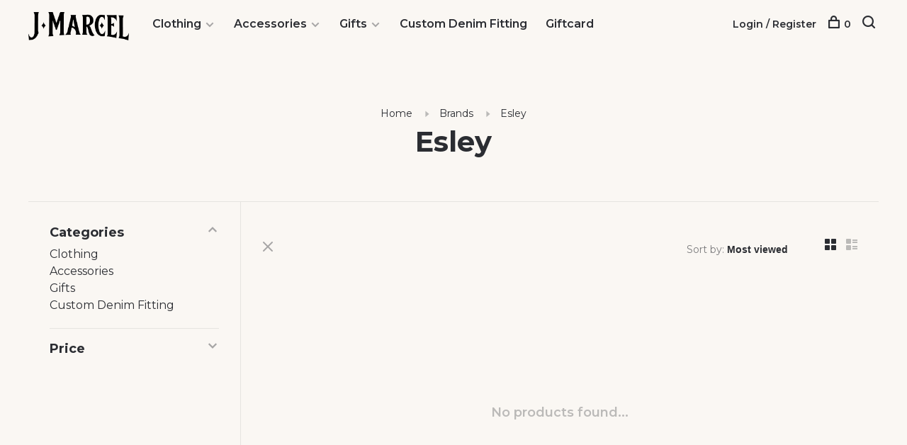

--- FILE ---
content_type: text/html;charset=utf-8
request_url: https://www.jmarcel.com/brands/esley/
body_size: 8522
content:
<!DOCTYPE html>
<html lang="en">
  <head>
    
        
    <meta charset="utf-8"/>
<!-- [START] 'blocks/head.rain' -->
<!--

  (c) 2008-2026 Lightspeed Netherlands B.V.
  http://www.lightspeedhq.com
  Generated: 20-01-2026 @ 04:52:51

-->
<link rel="canonical" href="https://www.jmarcel.com/brands/esley/"/>
<link rel="alternate" href="https://www.jmarcel.com/index.rss" type="application/rss+xml" title="New products"/>
<meta name="robots" content="noodp,noydir"/>
<meta property="og:url" content="https://www.jmarcel.com/brands/esley/?source=facebook"/>
<meta property="og:site_name" content="J Marcel"/>
<meta property="og:title" content="Esley"/>
<meta property="og:description" content="Women&#039;s boutique located on the East Side of Providence, Rhode Island, 02906.<br />
Clothing, accessories, hand made and costume jewelry, gifts, and body care."/>
<script src="https://www.powr.io/powr.js?external-type=lightspeed"></script>
<script>
<!-- Google tag (gtag.js) -->
<script async src="https://www.googletagmanager.com/gtag/js?id=G-HG42GV2DC3"></script>
<script>
    window.dataLayer = window.dataLayer || [];
    function gtag(){dataLayer.push(arguments);}
    gtag('js', new Date());

    gtag('config', 'G-HG42GV2DC3');
</script>
</script>
<!--[if lt IE 9]>
<script src="https://cdn.shoplightspeed.com/assets/html5shiv.js?2025-02-20"></script>
<![endif]-->
<!-- [END] 'blocks/head.rain' -->
        	<meta property="og:image" content="https://cdn.shoplightspeed.com/shops/606977/themes/6715/v/976085/assets/logo.png?20240703144051">
        
        
        
        
    <title>Esley - J Marcel</title>
    <meta name="description" content="Women&#039;s boutique located on the East Side of Providence, Rhode Island, 02906.<br />
Clothing, accessories, hand made and costume jewelry, gifts, and body care." />
    <meta name="keywords" content="Esley" />
    <meta http-equiv="X-UA-Compatible" content="ie=edge">
    <meta name="viewport" content="width=device-width, initial-scale=1.0">
    <meta name="apple-mobile-web-app-capable" content="yes">
    <meta name="apple-mobile-web-app-status-bar-style" content="black">
    <meta name="viewport" content="width=device-width, initial-scale=1, maximum-scale=1, user-scalable=0"/>

    <link rel="shortcut icon" href="https://cdn.shoplightspeed.com/shops/606977/themes/6715/v/974936/assets/favicon.ico?20240703141125" type="image/x-icon" />
    
      	<link rel="preconnect" href="https://fonts.googleapis.com">
		<link rel="preconnect" href="https://fonts.gstatic.com" crossorigin>
  	    <link href='//fonts.googleapis.com/css?family=Montserrat:400,400i,300,500,600,700,700i,800,900' rel='stylesheet' type='text/css'>
    
    <link rel="stylesheet" href="https://cdn.shoplightspeed.com/assets/gui-2-0.css?2025-02-20" />
    <link rel="stylesheet" href="https://cdn.shoplightspeed.com/assets/gui-responsive-2-0.css?2025-02-20" /> 
    <link rel="stylesheet" href="https://cdn.shoplightspeed.com/shops/606977/themes/6715/assets/style.css?2025070116145020201219173038">
    <link rel="stylesheet" href="https://cdn.shoplightspeed.com/shops/606977/themes/6715/assets/settings.css?2025070116145020201219173038" />
    <link rel="stylesheet" href="https://cdn.shoplightspeed.com/shops/606977/themes/6715/assets/custom.css?2025070116145020201219173038" />
    
    <script src="//ajax.googleapis.com/ajax/libs/jquery/3.0.0/jquery.min.js"></script>
    <script>
      	if( !window.jQuery ) document.write('<script src="https://cdn.shoplightspeed.com/shops/606977/themes/6715/assets/jquery-3.0.0.min.js?2025070116145020201219173038"><\/script>');
    </script>
    <script src="//cdn.jsdelivr.net/npm/js-cookie@2/src/js.cookie.min.js"></script>
    
    <script src="https://cdn.shoplightspeed.com/assets/gui.js?2025-02-20"></script>
    <script src="https://cdn.shoplightspeed.com/assets/gui-responsive-2-0.js?2025-02-20"></script>
    <script src="https://cdn.shoplightspeed.com/shops/606977/themes/6715/assets/scripts-min.js?2025070116145020201219173038"></script>
    
        
         
  </head>
  <body class="page-esley page-brand">
    
        
    <div class="page-content">
      
                                      	      	              	      	      	            
      <script>
      var product_image_size = '660x880x1',
          product_image_thumb = '132x176x1',
          product_in_stock_label = 'In stock',
          product_backorder_label = 'On backorder',
      		product_out_of_stock_label = 'Out of stock',
          product_multiple_variant_label = 'View all product options',
          show_variant_picker = 1,
          display_variants_on_product_card = 1,
          display_variant_picker_on = 'all',
          show_newsletter_promo_popup = 0,
          newsletter_promo_delay = '10000',
          newsletter_promo_hide_until = '7',
      		currency_format = '$',
          number_format = '0,0.00',
      		shop_url = 'https://www.jmarcel.com/',
          shop_id = '606977',
        	readmore = 'Read more',
          search_url = "https://www.jmarcel.com/search/",
          search_empty = 'No products found',
                    view_all_results = 'View all results';
    	</script>
			
      

<div class="mobile-nav-overlay"></div>

<header class="site-header site-header-md mega-menu-header has-mobile-logo">
  
    
  <a href="https://www.jmarcel.com/" class="logo logo-md ">
          <img src="https://cdn.shoplightspeed.com/shops/606977/themes/6715/v/976085/assets/logo.png?20240703144051" alt="J Marcel" class="logo-image">
    	      	<img src="https://cdn.shoplightspeed.com/shops/606977/themes/6715/v/974936/assets/logo-white.png?20240703141125" alt="J Marcel" class="logo-image logo-image-white">
    	      <img src="https://cdn.shoplightspeed.com/shops/606977/themes/6715/v/974936/assets/logo-white.png?20240703141125" alt="J Marcel" class="logo-image logo-image-white">
              <img src="https://cdn.shoplightspeed.com/shops/606977/themes/6715/v/974936/assets/logo-mobile.png?20240703141125" alt="J Marcel" class="logo-image-mobile">
      </a>

  <nav class="main-nav nav-style">
    <ul>
      
                  	
      	                <li class="menu-item-category-2009040 has-child">
          <a href="https://www.jmarcel.com/clothing/">Clothing</a>
          <button class="mobile-menu-subopen"><span class="nc-icon-mini arrows-3_small-down"></span></button>                    <ul class="">
                          <li class="subsubitem has-child">
                <a class="underline-hover" href="https://www.jmarcel.com/clothing/clothing/" title="Clothing">Clothing</a>
                <button class="mobile-menu-subopen"><span class="nc-icon-mini arrows-3_small-down"></span></button>                                <ul class="">
                                      <li class="subsubitem">
                      <a class="underline-hover" href="https://www.jmarcel.com/clothing/clothing/bottoms/" title="Bottoms">Bottoms</a>
                    </li>
                                      <li class="subsubitem">
                      <a class="underline-hover" href="https://www.jmarcel.com/clothing/clothing/denim/" title="Denim">Denim</a>
                    </li>
                                      <li class="subsubitem">
                      <a class="underline-hover" href="https://www.jmarcel.com/clothing/clothing/dresses/" title="Dresses">Dresses</a>
                    </li>
                                      <li class="subsubitem">
                      <a class="underline-hover" href="https://www.jmarcel.com/clothing/clothing/jumpsuits-rompers/" title="Jumpsuits &amp; Rompers">Jumpsuits &amp; Rompers</a>
                    </li>
                                      <li class="subsubitem">
                      <a class="underline-hover" href="https://www.jmarcel.com/clothing/clothing/jackets-coats/" title="Jackets &amp; Coats">Jackets &amp; Coats</a>
                    </li>
                                      <li class="subsubitem">
                      <a class="underline-hover" href="https://www.jmarcel.com/clothing/clothing/skirts/" title="Skirts">Skirts</a>
                    </li>
                                      <li class="subsubitem">
                      <a class="underline-hover" href="https://www.jmarcel.com/clothing/clothing/sweaters/" title="Sweaters">Sweaters</a>
                    </li>
                                      <li class="subsubitem">
                      <a class="underline-hover" href="https://www.jmarcel.com/clothing/clothing/tops-tees/" title="Tops &amp; Tees">Tops &amp; Tees</a>
                    </li>
                                      <li class="subsubitem">
                      <a class="underline-hover" href="https://www.jmarcel.com/clothing/clothing/intimates/" title="Intimates">Intimates</a>
                    </li>
                                  </ul>
                              </li>
                      </ul>
                  </li>
                <li class="menu-item-category-4572313 has-child">
          <a href="https://www.jmarcel.com/accessories/">Accessories</a>
          <button class="mobile-menu-subopen"><span class="nc-icon-mini arrows-3_small-down"></span></button>                    <ul class="">
                          <li class="subsubitem has-child">
                <a class="underline-hover" href="https://www.jmarcel.com/accessories/explore-jewelry/" title="Explore Jewelry">Explore Jewelry</a>
                <button class="mobile-menu-subopen"><span class="nc-icon-mini arrows-3_small-down"></span></button>                                <ul class="">
                                      <li class="subsubitem">
                      <a class="underline-hover" href="https://www.jmarcel.com/accessories/explore-jewelry/necklaces/" title="Necklaces">Necklaces</a>
                    </li>
                                      <li class="subsubitem">
                      <a class="underline-hover" href="https://www.jmarcel.com/accessories/explore-jewelry/earrings/" title="Earrings">Earrings</a>
                    </li>
                                      <li class="subsubitem">
                      <a class="underline-hover" href="https://www.jmarcel.com/accessories/explore-jewelry/rings/" title="Rings">Rings</a>
                    </li>
                                      <li class="subsubitem">
                      <a class="underline-hover" href="https://www.jmarcel.com/accessories/explore-jewelry/bracelets/" title="Bracelets">Bracelets</a>
                    </li>
                                      <li class="subsubitem">
                      <a class="underline-hover" href="https://www.jmarcel.com/accessories/explore-jewelry/specialty-costume/" title="Specialty Costume">Specialty Costume</a>
                    </li>
                                      <li class="subsubitem">
                      <a class="underline-hover" href="https://www.jmarcel.com/accessories/explore-jewelry/designer-jewelry/" title="Designer Jewelry">Designer Jewelry</a>
                    </li>
                                      <li class="subsubitem">
                      <a class="underline-hover" href="https://www.jmarcel.com/accessories/explore-jewelry/personalized-jewelry/" title="Personalized Jewelry">Personalized Jewelry</a>
                    </li>
                                  </ul>
                              </li>
                          <li class="subsubitem has-child">
                <a class="underline-hover" href="https://www.jmarcel.com/accessories/hats/" title="Hats">Hats</a>
                <button class="mobile-menu-subopen"><span class="nc-icon-mini arrows-3_small-down"></span></button>                                <ul class="">
                                      <li class="subsubitem">
                      <a class="underline-hover" href="https://www.jmarcel.com/accessories/hats/winter/" title="Winter">Winter</a>
                    </li>
                                  </ul>
                              </li>
                          <li class="subsubitem has-child">
                <a class="underline-hover" href="https://www.jmarcel.com/accessories/scarves/" title="Scarves">Scarves</a>
                <button class="mobile-menu-subopen"><span class="nc-icon-mini arrows-3_small-down"></span></button>                                <ul class="">
                                      <li class="subsubitem">
                      <a class="underline-hover" href="https://www.jmarcel.com/accessories/scarves/fall-winter/" title="Fall/Winter">Fall/Winter</a>
                    </li>
                                  </ul>
                              </li>
                          <li class="subsubitem">
                <a class="underline-hover" href="https://www.jmarcel.com/accessories/gloves/" title="Gloves">Gloves</a>
                                              </li>
                          <li class="subsubitem has-child">
                <a class="underline-hover" href="https://www.jmarcel.com/accessories/explore-bags/" title="Explore Bags">Explore Bags</a>
                <button class="mobile-menu-subopen"><span class="nc-icon-mini arrows-3_small-down"></span></button>                                <ul class="">
                                      <li class="subsubitem">
                      <a class="underline-hover" href="https://www.jmarcel.com/accessories/explore-bags/crossbody/" title="Crossbody">Crossbody</a>
                    </li>
                                      <li class="subsubitem">
                      <a class="underline-hover" href="https://www.jmarcel.com/accessories/explore-bags/clutch/" title="Clutch">Clutch</a>
                    </li>
                                      <li class="subsubitem">
                      <a class="underline-hover" href="https://www.jmarcel.com/accessories/explore-bags/back-pack/" title="Back Pack">Back Pack</a>
                    </li>
                                      <li class="subsubitem">
                      <a class="underline-hover" href="https://www.jmarcel.com/accessories/explore-bags/shoulder/" title="Shoulder">Shoulder</a>
                    </li>
                                      <li class="subsubitem">
                      <a class="underline-hover" href="https://www.jmarcel.com/accessories/explore-bags/hobo/" title="Hobo">Hobo</a>
                    </li>
                                      <li class="subsubitem">
                      <a class="underline-hover" href="https://www.jmarcel.com/accessories/explore-bags/satchel/" title="Satchel">Satchel</a>
                    </li>
                                  </ul>
                              </li>
                          <li class="subsubitem">
                <a class="underline-hover" href="https://www.jmarcel.com/accessories/socks-tights/" title="Socks &amp; Tights">Socks &amp; Tights</a>
                                              </li>
                          <li class="subsubitem">
                <a class="underline-hover" href="https://www.jmarcel.com/accessories/hair-accessories/" title="Hair Accessories">Hair Accessories</a>
                                              </li>
                      </ul>
                  </li>
                <li class="menu-item-category-178026 has-child">
          <a href="https://www.jmarcel.com/gifts/">Gifts</a>
          <button class="mobile-menu-subopen"><span class="nc-icon-mini arrows-3_small-down"></span></button>                    <ul class="">
                          <li class="subsubitem has-child">
                <a class="underline-hover" href="https://www.jmarcel.com/gifts/body-care/" title="Body Care">Body Care</a>
                <button class="mobile-menu-subopen"><span class="nc-icon-mini arrows-3_small-down"></span></button>                                <ul class="">
                                      <li class="subsubitem">
                      <a class="underline-hover" href="https://www.jmarcel.com/gifts/body-care/lotion/" title="Lotion">Lotion</a>
                    </li>
                                      <li class="subsubitem">
                      <a class="underline-hover" href="https://www.jmarcel.com/gifts/body-care/lips/" title="Lips">Lips</a>
                    </li>
                                      <li class="subsubitem">
                      <a class="underline-hover" href="https://www.jmarcel.com/gifts/body-care/soap/" title="Soap">Soap</a>
                    </li>
                                      <li class="subsubitem">
                      <a class="underline-hover" href="https://www.jmarcel.com/gifts/body-care/face-care/" title="Face Care">Face Care</a>
                    </li>
                                      <li class="subsubitem">
                      <a class="underline-hover" href="https://www.jmarcel.com/gifts/body-care/perfume/" title="Perfume">Perfume</a>
                    </li>
                                  </ul>
                              </li>
                          <li class="subsubitem">
                <a class="underline-hover" href="https://www.jmarcel.com/gifts/slippers/" title="Slippers">Slippers</a>
                                              </li>
                          <li class="subsubitem">
                <a class="underline-hover" href="https://www.jmarcel.com/gifts/candles/" title="Candles">Candles</a>
                                              </li>
                          <li class="subsubitem">
                <a class="underline-hover" href="https://www.jmarcel.com/gifts/holiday/" title="Holiday">Holiday</a>
                                              </li>
                          <li class="subsubitem">
                <a class="underline-hover" href="https://www.jmarcel.com/gifts/all-gifts/" title="All Gifts">All Gifts</a>
                                              </li>
                      </ul>
                  </li>
                <li class="menu-item-category-4576372">
          <a href="https://www.jmarcel.com/custom-denim-fitting/">Custom Denim Fitting</a>
                            </li>
                      
                                    
      	        <li class="">
          <a href="https://www.jmarcel.com/buy-gift-card/" title="Giftcard">
            Giftcard
          </a>
        </li>
              
                                          
      
      <li class="menu-item-mobile-only m-t-30">
                <a href="#" title="Account" data-featherlight="#loginModal">Login / Register</a>
              </li>
      
            
                    
      
    </ul>
  </nav>

  <nav class="secondary-nav nav-style">
    <div class="search-header secondary-style">
      <form action="https://www.jmarcel.com/search/" method="get" id="searchForm">
        <input type="text" name="q" autocomplete="off" value="" placeholder="Search for product">
        <a href="#" class="search-close">Close</a>
        <div class="search-results"></div>
      </form>
    </div>
    
    <ul>
      <li class="menu-item-desktop-only menu-item-account">
                <a href="#" title="Account" data-featherlight="#loginModal">Login / Register</a>
              </li>
      
            
                    
      
            
            
      <li>
        <a href="#" title="Cart" class="cart-trigger"><span class="nc-icon-mini shopping_bag-20"></span>0</a>
      </li>

      <li class="search-trigger-item">
        <a href="#" title="Search" class="search-trigger"><span class="nc-icon-mini ui-1_zoom"></span></a>
      </li>
    </ul>

    
    <a class="burger">
      <span></span>
    </a>
    
  </nav>
</header>      <div itemscope itemtype="http://schema.org/BreadcrumbList">
	<div itemprop="itemListElement" itemscope itemtype="http://schema.org/ListItem">
    <a itemprop="item" href="https://www.jmarcel.com/"><span itemprop="name" content="Home"></span></a>
    <meta itemprop="position" content="1" />
  </div>
    	<div itemprop="itemListElement" itemscope itemtype="http://schema.org/ListItem">
      <a itemprop="item" href="https://www.jmarcel.com/brands/"><span itemprop="name" content="Brands"></span></a>
      <meta itemprop="position" content="2" />
    </div>
    	<div itemprop="itemListElement" itemscope itemtype="http://schema.org/ListItem">
      <a itemprop="item" href="https://www.jmarcel.com/brands/esley/"><span itemprop="name" content="Esley"></span></a>
      <meta itemprop="position" content="3" />
    </div>
  </div>

      <div class="cart-sidebar-container">
  <div class="cart-sidebar">
    <button class="cart-sidebar-close" aria-label="Close">✕</button>
    <div class="cart-sidebar-title">
      <h5>Cart</h5>
      <p><span class="item-qty"></span> items</p>
    </div>
    
    <div class="cart-sidebar-body">
        
      <div class="no-cart-products">No products found...</div>
      
    </div>
    
      </div>
</div>      <!-- Login Modal -->
<div class="modal-lighbox login-modal" id="loginModal">
  <div class="row">
    <div class="col-sm-6 m-b-30 login-row p-r-30 sm-p-r-15">
      <h4>Login</h4>
      <p>Log in if you have an account</p>
      <form action="https://www.jmarcel.com/account/loginPost/?return=https%3A%2F%2Fwww.jmarcel.com%2Fbrands%2Fesley%2F" method="post" class="secondary-style">
        <input type="hidden" name="key" value="f68deecf464a3183f33c60707bf7dbfc" />
        <div class="form-row">
          <input type="text" name="email" autocomplete="on" placeholder="Email address" class="required" />
        </div>
        <div class="form-row">
          <input type="password" name="password" autocomplete="on" placeholder="Password" class="required" />
        </div>
        <div class="">
          <a class="button button-arrow button-solid button-block popup-validation m-b-15" href="javascript:;" title="Login">Login</a>
                  </div>
      </form>
    </div>
    <div class="col-sm-6 m-b-30 p-l-30 sm-p-l-15">
      <h4>Register</h4>
      <p class="register-subtitle">Having an account with us will allow you to check out faster in the future, store multiple addresses, view and track your orders in your account, and more.</p>
      <a class="button button-arrow" href="https://www.jmarcel.com/account/register/" title="Create an account">Create an account</a>
    </div>
  </div>
  <div class="text-center forgot-password">
    <a class="forgot-pw" href="https://www.jmarcel.com/account/password/">Forgot your password?</a>
  </div>
</div>      
      <main class="main-content">
                  		

<div class="container container-sm">
  <!-- Collection Intro -->
    	<div class="text-center m-t-80 sm-m-t-50">
      
            
            <!-- Breadcrumbs -->
      <div class="breadcrumbs">
        <a href="https://www.jmarcel.com/" title="Home">Home</a>
                <i class="nc-icon-mini arrows-1_small-triangle-right"></i><a href="https://www.jmarcel.com/brands/">Brands</a>
                <i class="nc-icon-mini arrows-1_small-triangle-right"></i><a class="last" href="https://www.jmarcel.com/brands/esley/">Esley</a>
              </div>
            <h1 class="page-title">Esley</h1>
          </div>
  </div>
  
<div class="collection-products" id="collection-page">
    <div class="collection-sidebar">
    
    <div class="collection-sidebar-wrapper">
      <button class="filter-close-mobile" aria-label="Close">✕</button>
      <form action="https://www.jmarcel.com/brands/esley/" method="get" id="sidebar_filters">
        <input type="hidden" name="mode" value="grid" id="filter_form_mode_side" />
        <input type="hidden" name="limit" value="24" id="filter_form_limit_side" />
        <input type="hidden" name="sort" value="popular" id="filter_form_sort_side" />
        <input type="hidden" name="max" value="5" id="filter_form_max_2_side" />
        <input type="hidden" name="min" value="0" id="filter_form_min_2_side" />

        <div class="sidebar-filters">

          <div class="filter-wrap active" id="categoriesFilters">
            <div class="filter-title">Categories</div>
            <div class="filter-item">
              <ul class="categories-list">
                                  <li class=""><a href="https://www.jmarcel.com/clothing/">Clothing</a>
                                        <span class="toggle-sub-cats">
                      <span class="nc-icon-mini arrows-3_small-down"></span>
                    </span>
                                                              <ul class="">
                                                  <li class="">
                            <a href="https://www.jmarcel.com/clothing/clothing/">Clothing <small>(2257)</small></a>
                                                        <span class="toggle-sub-cats">
                              <span class="nc-icon-mini arrows-3_small-down"></span>
                            </span>
                                                                                    <ul class="">
                                                            <li class=""><a href="https://www.jmarcel.com/clothing/clothing/bottoms/">Bottoms <small>(155)</small></a></li>
                                                            <li class=""><a href="https://www.jmarcel.com/clothing/clothing/denim/">Denim <small>(217)</small></a></li>
                                                            <li class=""><a href="https://www.jmarcel.com/clothing/clothing/dresses/">Dresses <small>(340)</small></a></li>
                                                            <li class=""><a href="https://www.jmarcel.com/clothing/clothing/jumpsuits-rompers/">Jumpsuits &amp; Rompers <small>(16)</small></a></li>
                                                            <li class=""><a href="https://www.jmarcel.com/clothing/clothing/jackets-coats/">Jackets &amp; Coats <small>(552)</small></a></li>
                                                            <li class=""><a href="https://www.jmarcel.com/clothing/clothing/skirts/">Skirts <small>(82)</small></a></li>
                                                            <li class=""><a href="https://www.jmarcel.com/clothing/clothing/sweaters/">Sweaters <small>(1348)</small></a></li>
                                                            <li class=""><a href="https://www.jmarcel.com/clothing/clothing/tops-tees/">Tops &amp; Tees <small>(475)</small></a></li>
                                                            <li class=""><a href="https://www.jmarcel.com/clothing/clothing/intimates/">Intimates <small>(32)</small></a></li>
                                    
                            </ul>
                                                      </li>
                                              </ul>
                                      </li>
                                  <li class=""><a href="https://www.jmarcel.com/accessories/">Accessories</a>
                                        <span class="toggle-sub-cats">
                      <span class="nc-icon-mini arrows-3_small-down"></span>
                    </span>
                                                              <ul class="">
                                                  <li class="">
                            <a href="https://www.jmarcel.com/accessories/explore-jewelry/">Explore Jewelry <small>(1005)</small></a>
                                                        <span class="toggle-sub-cats">
                              <span class="nc-icon-mini arrows-3_small-down"></span>
                            </span>
                                                                                    <ul class="">
                                                            <li class=""><a href="https://www.jmarcel.com/accessories/explore-jewelry/necklaces/">Necklaces <small>(369)</small></a></li>
                                                            <li class=""><a href="https://www.jmarcel.com/accessories/explore-jewelry/earrings/">Earrings <small>(312)</small></a></li>
                                                            <li class=""><a href="https://www.jmarcel.com/accessories/explore-jewelry/rings/">Rings <small>(13)</small></a></li>
                                                            <li class=""><a href="https://www.jmarcel.com/accessories/explore-jewelry/bracelets/">Bracelets <small>(132)</small></a></li>
                                                            <li class=""><a href="https://www.jmarcel.com/accessories/explore-jewelry/specialty-costume/">Specialty Costume <small>(26)</small></a></li>
                                                            <li class=""><a href="https://www.jmarcel.com/accessories/explore-jewelry/designer-jewelry/">Designer Jewelry <small>(31)</small></a></li>
                                                            <li class=""><a href="https://www.jmarcel.com/accessories/explore-jewelry/personalized-jewelry/">Personalized Jewelry <small>(9)</small></a></li>
                                    
                            </ul>
                                                      </li>
                                                  <li class="">
                            <a href="https://www.jmarcel.com/accessories/hats/">Hats <small>(73)</small></a>
                                                        <span class="toggle-sub-cats">
                              <span class="nc-icon-mini arrows-3_small-down"></span>
                            </span>
                                                                                    <ul class="">
                                                            <li class=""><a href="https://www.jmarcel.com/accessories/hats/winter/">Winter <small>(63)</small></a></li>
                                    
                            </ul>
                                                      </li>
                                                  <li class="">
                            <a href="https://www.jmarcel.com/accessories/scarves/">Scarves <small>(236)</small></a>
                                                        <span class="toggle-sub-cats">
                              <span class="nc-icon-mini arrows-3_small-down"></span>
                            </span>
                                                                                    <ul class="">
                                                            <li class=""><a href="https://www.jmarcel.com/accessories/scarves/fall-winter/">Fall/Winter <small>(160)</small></a></li>
                                    
                            </ul>
                                                      </li>
                                                  <li class="">
                            <a href="https://www.jmarcel.com/accessories/gloves/">Gloves <small>(60)</small></a>
                                                                                  </li>
                                                  <li class="">
                            <a href="https://www.jmarcel.com/accessories/explore-bags/">Explore Bags <small>(83)</small></a>
                                                        <span class="toggle-sub-cats">
                              <span class="nc-icon-mini arrows-3_small-down"></span>
                            </span>
                                                                                    <ul class="">
                                                            <li class=""><a href="https://www.jmarcel.com/accessories/explore-bags/crossbody/">Crossbody <small>(35)</small></a></li>
                                                            <li class=""><a href="https://www.jmarcel.com/accessories/explore-bags/clutch/">Clutch <small>(13)</small></a></li>
                                                            <li class=""><a href="https://www.jmarcel.com/accessories/explore-bags/back-pack/">Back Pack <small>(8)</small></a></li>
                                                            <li class=""><a href="https://www.jmarcel.com/accessories/explore-bags/shoulder/">Shoulder <small>(16)</small></a></li>
                                                            <li class=""><a href="https://www.jmarcel.com/accessories/explore-bags/hobo/">Hobo <small>(7)</small></a></li>
                                                            <li class=""><a href="https://www.jmarcel.com/accessories/explore-bags/satchel/">Satchel <small>(20)</small></a></li>
                                    
                            </ul>
                                                      </li>
                                                  <li class="">
                            <a href="https://www.jmarcel.com/accessories/socks-tights/">Socks &amp; Tights <small>(11)</small></a>
                                                                                  </li>
                                                  <li class="">
                            <a href="https://www.jmarcel.com/accessories/hair-accessories/">Hair Accessories <small>(68)</small></a>
                                                                                  </li>
                                              </ul>
                                      </li>
                                  <li class=""><a href="https://www.jmarcel.com/gifts/">Gifts</a>
                                        <span class="toggle-sub-cats">
                      <span class="nc-icon-mini arrows-3_small-down"></span>
                    </span>
                                                              <ul class="">
                                                  <li class="">
                            <a href="https://www.jmarcel.com/gifts/body-care/">Body Care <small>(96)</small></a>
                                                        <span class="toggle-sub-cats">
                              <span class="nc-icon-mini arrows-3_small-down"></span>
                            </span>
                                                                                    <ul class="">
                                                            <li class=""><a href="https://www.jmarcel.com/gifts/body-care/lotion/">Lotion <small>(36)</small></a></li>
                                                            <li class=""><a href="https://www.jmarcel.com/gifts/body-care/lips/">Lips <small>(16)</small></a></li>
                                                            <li class=""><a href="https://www.jmarcel.com/gifts/body-care/soap/">Soap <small>(6)</small></a></li>
                                                            <li class=""><a href="https://www.jmarcel.com/gifts/body-care/face-care/">Face Care <small>(13)</small></a></li>
                                                            <li class=""><a href="https://www.jmarcel.com/gifts/body-care/perfume/">Perfume <small>(28)</small></a></li>
                                    
                            </ul>
                                                      </li>
                                                  <li class="">
                            <a href="https://www.jmarcel.com/gifts/slippers/">Slippers <small>(17)</small></a>
                                                                                  </li>
                                                  <li class="">
                            <a href="https://www.jmarcel.com/gifts/candles/">Candles <small>(41)</small></a>
                                                                                  </li>
                                                  <li class="">
                            <a href="https://www.jmarcel.com/gifts/holiday/">Holiday <small>(170)</small></a>
                                                                                  </li>
                                                  <li class="">
                            <a href="https://www.jmarcel.com/gifts/all-gifts/">All Gifts <small>(90)</small></a>
                                                                                  </li>
                                              </ul>
                                      </li>
                                  <li class=""><a href="https://www.jmarcel.com/custom-denim-fitting/">Custom Denim Fitting</a>
                                                          </li>
                              </ul>
            </div>
          </div>
          
                    <div class="filter-wrap" id="priceFilters">
            <div class="filter-title">Price</div>
            <div class="filter-item">
              <div class="price-filter">
                <div class="sidebar-filter-slider">
                  <div class="collection-filter-price price-filter-2"></div>
                </div>
                <div class="price-filter-range">
                  <div class="row">
                    <div class="col-xs-6">
                      <div class="min">Min: $<span>0</span></div>
                    </div>
                    <div class="col-xs-6 text-right">
                      <div class="max">Max: $<span>5</span></div>
                    </div>
                  </div>
                </div>
              </div>
            </div>
          </div>
          
          
                    
          
        </div>
      </form>
      
            
		</div>
  </div>
    <div class="collection-content">
    
    <div class="collection-top-wrapper">
    
            <div class="filter-open-wrapper">
        <a href="#" class="filter-open">
          <i class="nc-icon-mini ui-3_funnel-39 open-icon"></i>
          <i class="nc-icon-mini ui-1_simple-remove close-icon"></i>
        </a>
        <a href="#" class="filter-open-mobile">
          <i class="nc-icon-mini ui-3_funnel-39 open-icon"></i>
          <i class="nc-icon-mini ui-1_simple-remove close-icon"></i>
        </a>
      </div>
            
            
            <form action="https://www.jmarcel.com/brands/esley/" method="get" id="filter_form_top" class="inline">
        <input type="hidden" name="limit" value="24" id="filter_form_limit_top" />
        <input type="hidden" name="sort" value="popular" id="filter_form_sort_top" />
        <input type="hidden" name="max" value="5" id="filter_form_max_top" />
        <input type="hidden" name="min" value="0" id="filter_form_min_top" />
        
      	<div class="inline collection-actions m-r-15 m-l-15">
          <div class="inline hint-text">Sort by: </div>
          <select name="sort" onchange="$('#filter_form_top').submit();" class="hidden-xs hidden-sm">
                    <option value="popular" selected="selected">Most viewed</option>
                    <option value="newest">Newest products</option>
                    <option value="lowest">Lowest price</option>
                    <option value="highest">Highest price</option>
                    <option value="asc">Name ascending</option>
                    <option value="desc">Name descending</option>
                    </select>
        </div>
      </form>
          
    
      <div class="grid-list">
        <a href="#" class="grid-switcher-item active" data-value="grid">
          <i class="nc-icon-mini ui-2_grid-45"></i>
        </a>
        <a href="#" class="grid-switcher-item" data-value="list">
          <i class="nc-icon-mini nc-icon-mini ui-2_paragraph"></i>
        </a>
      </div>
    
    </div>

    <!-- Product list -->
    <div class="products-list row">  

      	      	
      	      		      	      
      	
         
                <div class="no-products-found col-xs-12">No products found...</div>
         
    </div>
    
    <div class="collection-sort">
      <form action="https://www.jmarcel.com/brands/esley/" method="get" id="filter_form_bottom">
        <input type="hidden" name="limit" value="24" id="filter_form_limit_bottom" />
        <input type="hidden" name="sort" value="popular" id="filter_form_sort_bottom" />
        <input type="hidden" name="max" value="5" id="filter_form_max_bottom" />
        <input type="hidden" name="min" value="0" id="filter_form_min_bottom" />
        
        <div class="row">
          <div class="col-md-4 sm-text-center">
            <!--<a class="filter-trigger m-r-15" href="javascript:;" title="Filters"><i class="nc-icon-mini ui-3_funnel-40"></i></a>-->
                        <div class="inline collection-actions m-r-15">
              <div class="inline hint-text">Sort by: </div>
              <select name="sort" onchange="$('#formSortModeLimit').submit();" class="hidden-xs hidden-sm">
                            <option value="popular" selected="selected">Most viewed</option>
                            <option value="newest">Newest products</option>
                            <option value="lowest">Lowest price</option>
                            <option value="highest">Highest price</option>
                            <option value="asc">Name ascending</option>
                            <option value="desc">Name descending</option>
                            </select>
            </div>
                      </div>
          
          <div class="col-md-4 text-center">
                      </div>
          
          <div class="col-md-4 text-right sm-text-center">

            <div class="inline sort-block align-middle text-right pagination collection-actions">
              <div class="inline hint-text m-r-15">Showing 1 - 0 of 0</div>

              <!--
              <div class="inline hint-text">Show:</div>
              <select id="selectbox-2-bottom" name="limit" onchange="$('#formProductsFilters').submit();" class="inline">
                                <option value="4">4</option>
                                <option value="8">8</option>
                                <option value="12">12</option>
                                <option value="16">16</option>
                                <option value="20">20</option>
                                <option value="24" selected="selected">24</option>
                              </select>
              -->

            </div>
            
          </div>
        </div>
      </form>
    </div>

  </div>
</div>


<script type="text/javascript">
  $(function(){
    $('.grid-switcher-item').on('click', function(e) {
    	e.preventDefault();
      $('#filter_form_mode_side').val($(this).data('value')).parent('form').submit();
    });
    
    $('#collection-page input, #collection-page .collection-sort select').change(function(){
      $(this).closest('form').submit();
    });
    
    $(".collection-filter-price.price-filter-1").slider({
      range: true,
      min: 0,
      max: 5,
      values: [0, 5],
      step: 1,
      slide: function( event, ui){
    $('.price-filter-range .min span').html(ui.values[0]);
    $('.price-filter-range .max span').html(ui.values[1]);
    
    $('#filter_form_min_1_top, #filter_form_min_2_side').val(ui.values[0]);
    $('#filter_form_max_1_top, #filter_form_max_2_side').val(ui.values[1]);
  },
    stop: function(event, ui){
    $(this).closest('form').submit();
  }
    });
  $(".collection-filter-price.price-filter-2").slider({
      range: true,
      min: 0,
      max: 5,
      values: [0, 5],
      step: 1,
      slide: function( event, ui){
    $('.price-filter-range .min span').html(ui.values[0]);
    $('.price-filter-range .max span').html(ui.values[1]);
    
    $('#filter_form_min_1_top, #filter_form_min_2_side').val(ui.values[0]);
    $('#filter_form_max_1_top, #filter_form_max_2_side').val(ui.values[1]);
  },
    stop: function(event, ui){
    $(this).closest('form').submit();
  }
    });
  });
</script>                </main>
			
            
<footer>
  <div class="container">
    
        <div class="footer-menu">
      <ul>
                <li>
          <a href="https://www.jmarcel.com/clothing/">Clothing</a>
                  </li>    
                <li>
          <a href="https://www.jmarcel.com/accessories/">Accessories</a>
                  </li>    
                <li>
          <a href="https://www.jmarcel.com/gifts/">Gifts</a>
                  </li>    
                <li>
          <a href="https://www.jmarcel.com/custom-denim-fitting/">Custom Denim Fitting</a>
                  </li>    
              </ul>
    </div>
    
        <div class="footer-menu">
      <ul>
                <li><a href="https://www.jmarcel.com/service/social-media/">Social Media</a></li>
                <li><a href="https://www.jmarcel.com/service/about/">About Us</a></li>
                <li><a href="https://www.jmarcel.com/service/general-terms-conditions/">General Terms &amp; Conditions</a></li>
                <li><a href="https://www.jmarcel.com/service/disclaimer/">Disclaimer</a></li>
                <li><a href="https://www.jmarcel.com/service/privacy-policy/">Privacy Policy</a></li>
                <li><a href="https://www.jmarcel.com/service/payment-methods/">Payment Methods</a></li>
                <li><a href="https://www.jmarcel.com/service/shipping-returns/">Shipping &amp; Returns</a></li>
                <li><a href="https://www.jmarcel.com/service/">Customer Support</a></li>
                <li><a href="https://www.jmarcel.com/sitemap/">Sitemap</a></li>
                      </ul>
    </div>
        
    

    
        <div class="footer-content footer-content-description">
      
            <div class="footer-contact-details">
                <p>Shop J Marcel on the East Side: 808 Hope St Providence, RI 02906</p>
        
                <div>
          <a href="tel:(401) 383-9777">
              <span class="hint-text">Telephone: </span><span class="bold">(401) 383-9777</span>
          </a>
        </div>
                        <div>
          <a href="/cdn-cgi/l/email-protection#9ff5f2feedfcfaf3ecf7f0faecdff8f2fef6f3b1fcf0f2">
            <span class="hint-text">Email: </span><span class="bold"><span class="__cf_email__" data-cfemail="264c4b475445434a554e49435566414b474f4a0845494b">[email&#160;protected]</span></span>
          </a>
        </div> 
              </div>
            
      
            <div class="footer-menu footer-menu-social">
        <ul>
          <li><a href="https://www.facebook.com/JMarcelPVD/" target="_blank" title="Facebook"><span class="nc-icon-mini social_logo-fb-simple"></span></a></li>                    <li><a href="https://www.instagram.com/jmarcelpvd" target="_blank" title="Instagram J Marcel"><span class="nc-icon-mini social_logo-instagram"></span></a></li>                                        <li><a href="https://www.youtube.com/channel/UC8qDxksy9R8LwDNBvF95AZw" target="_blank" title="Youtube"><span class="nc-icon-mini social_logo-youtube"></span></a></li>                  </ul>
      </div>
            
      
            
    </div>
    
    <div class="copyright m-t-50">
      © Copyright 2026 J Marcel
            <span>
      - Powered by
            <a href="http://www.lightspeedhq.com" title="Lightspeed" target="_blank">Lightspeed</a>
                  - Theme by <a href="https://huysmans.me" target="_blank">Huysmans.me </a>
      </span>
            
            
    </div>

    <div class="payments">
            <a href="https://www.jmarcel.com/service/payment-methods/" title="Credit Card">
        <img src="https://cdn.shoplightspeed.com/assets/icon-payment-creditcard.png?2025-02-20" alt="Credit Card" />
      </a>
          </div>

  </div>
  
</footer>
      <!-- [START] 'blocks/body.rain' -->
<script data-cfasync="false" src="/cdn-cgi/scripts/5c5dd728/cloudflare-static/email-decode.min.js"></script><script>
(function () {
  var s = document.createElement('script');
  s.type = 'text/javascript';
  s.async = true;
  s.src = 'https://www.jmarcel.com/services/stats/pageview.js';
  ( document.getElementsByTagName('head')[0] || document.getElementsByTagName('body')[0] ).appendChild(s);
})();
</script>
  
<!-- Global site tag (gtag.js) - Google Analytics -->
<script async src="https://www.googletagmanager.com/gtag/js?id=G-HG42GV2DC3"></script>
<script>
    window.dataLayer = window.dataLayer || [];
    function gtag(){dataLayer.push(arguments);}

        gtag('consent', 'default', {"ad_storage":"denied","ad_user_data":"denied","ad_personalization":"denied","analytics_storage":"denied","region":["AT","BE","BG","CH","GB","HR","CY","CZ","DK","EE","FI","FR","DE","EL","HU","IE","IT","LV","LT","LU","MT","NL","PL","PT","RO","SK","SI","ES","SE","IS","LI","NO","CA-QC"]});
    
    gtag('js', new Date());
    gtag('config', 'G-HG42GV2DC3', {
        'currency': 'USD',
                'country': 'US'
    });

    </script>
  <script>
    !function(f,b,e,v,n,t,s)
    {if(f.fbq)return;n=f.fbq=function(){n.callMethod?
        n.callMethod.apply(n,arguments):n.queue.push(arguments)};
        if(!f._fbq)f._fbq=n;n.push=n;n.loaded=!0;n.version='2.0';
        n.queue=[];t=b.createElement(e);t.async=!0;
        t.src=v;s=b.getElementsByTagName(e)[0];
        s.parentNode.insertBefore(t,s)}(window, document,'script',
        'https://connect.facebook.net/en_US/fbevents.js');
    $(document).ready(function (){
        fbq('init', '345552916166978');
                fbq('track', 'PageView', []);
            });
</script>
<noscript>
    <img height="1" width="1" style="display:none" src="https://www.facebook.com/tr?id=345552916166978&ev=PageView&noscript=1"
    /></noscript>
  <!-- Google tag (gtag.js) -->
<script async src="https://www.googletagmanager.com/gtag/js?id=G-HG42GV2DC3"></script>
<script>
    window.dataLayer = window.dataLayer || [];
    function gtag(){dataLayer.push(arguments);}
    gtag('js', new Date());

    gtag('config', 'G-HG42GV2DC3');
</script>
<!-- [END] 'blocks/body.rain' -->
      
    </div>
    
    <script src="https://cdn.shoplightspeed.com/shops/606977/themes/6715/assets/app.js?2025070116145020201219173038"></script>
    
        
      
<script>(function(){function c(){var b=a.contentDocument||a.contentWindow.document;if(b){var d=b.createElement('script');d.innerHTML="window.__CF$cv$params={r:'9c0bf6fb5c8a34fc',t:'MTc2ODg4NDc3MS4wMDAwMDA='};var a=document.createElement('script');a.nonce='';a.src='/cdn-cgi/challenge-platform/scripts/jsd/main.js';document.getElementsByTagName('head')[0].appendChild(a);";b.getElementsByTagName('head')[0].appendChild(d)}}if(document.body){var a=document.createElement('iframe');a.height=1;a.width=1;a.style.position='absolute';a.style.top=0;a.style.left=0;a.style.border='none';a.style.visibility='hidden';document.body.appendChild(a);if('loading'!==document.readyState)c();else if(window.addEventListener)document.addEventListener('DOMContentLoaded',c);else{var e=document.onreadystatechange||function(){};document.onreadystatechange=function(b){e(b);'loading'!==document.readyState&&(document.onreadystatechange=e,c())}}}})();</script><script defer src="https://static.cloudflareinsights.com/beacon.min.js/vcd15cbe7772f49c399c6a5babf22c1241717689176015" integrity="sha512-ZpsOmlRQV6y907TI0dKBHq9Md29nnaEIPlkf84rnaERnq6zvWvPUqr2ft8M1aS28oN72PdrCzSjY4U6VaAw1EQ==" data-cf-beacon='{"rayId":"9c0bf6fb5c8a34fc","version":"2025.9.1","serverTiming":{"name":{"cfExtPri":true,"cfEdge":true,"cfOrigin":true,"cfL4":true,"cfSpeedBrain":true,"cfCacheStatus":true}},"token":"8247b6569c994ee1a1084456a4403cc9","b":1}' crossorigin="anonymous"></script>
</body>
</html>

--- FILE ---
content_type: text/javascript;charset=utf-8
request_url: https://www.jmarcel.com/services/stats/pageview.js
body_size: -416
content:
// SEOshop 20-01-2026 04:52:52